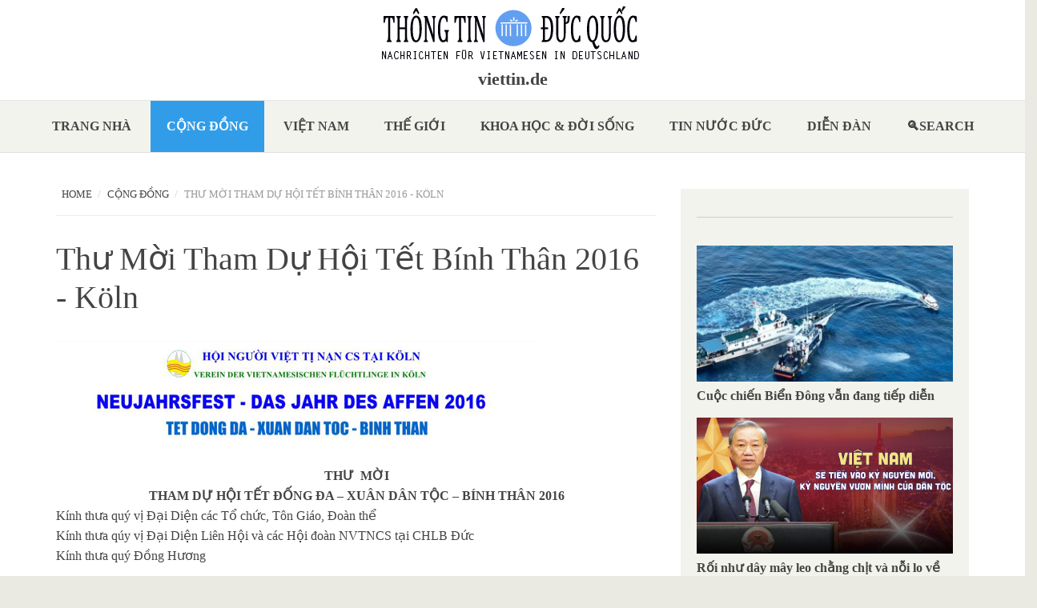

--- FILE ---
content_type: text/html; charset=utf-8
request_url: http://thongtinducquoc.de/content/th%C6%B0-m%E1%BB%9Di-tham-d%E1%BB%B1-h%E1%BB%99i-t%E1%BA%BFt-b%C3%ADnh-th%C3%A2n-2016-k%C3%B6ln
body_size: 11614
content:
<!DOCTYPE html>
<html lang="en" dir="ltr"
  xmlns:content="http://purl.org/rss/1.0/modules/content/"
  xmlns:dc="http://purl.org/dc/terms/"
  xmlns:foaf="http://xmlns.com/foaf/0.1/"
  xmlns:og="http://ogp.me/ns#"
  xmlns:rdfs="http://www.w3.org/2000/01/rdf-schema#"
  xmlns:sioc="http://rdfs.org/sioc/ns#"
  xmlns:sioct="http://rdfs.org/sioc/types#"
  xmlns:skos="http://www.w3.org/2004/02/skos/core#"
  xmlns:xsd="http://www.w3.org/2001/XMLSchema#">
<head profile="http://www.w3.org/1999/xhtml/vocab">
  <meta http-equiv="Content-Type" content="text/html; charset=utf-8" />
<meta name="Generator" content="Drupal 7 (http://drupal.org)" />
<link rel="canonical" href="/?q=content/th%C6%B0-m%E1%BB%9Di-tham-d%E1%BB%B1-h%E1%BB%99i-t%E1%BA%BFt-b%C3%ADnh-th%C3%A2n-2016-k%C3%B6ln" />
<link rel="shortlink" href="/?q=node/6119" />
<meta name="MobileOptimized" content="width" />
<meta name="HandheldFriendly" content="true" />
<meta name="viewport" content="width=device-width, initial-scale=1" />
<link rel="shortcut icon" href="http://thongtinducquoc.de/sites/default/files/logo_ttdq_de_klein.png" type="image/png" />
  <title>Thư Mời Tham Dự Hội Tết Bính Thân 2016 - Köln | viettin.de</title>
  <style type="text/css" media="all">
@import url("http://thongtinducquoc.de/modules/system/system.base.css?su3r08");
@import url("http://thongtinducquoc.de/modules/system/system.menus.css?su3r08");
@import url("http://thongtinducquoc.de/modules/system/system.messages.css?su3r08");
@import url("http://thongtinducquoc.de/modules/system/system.theme.css?su3r08");
</style>
<style type="text/css" media="all">
@import url("http://thongtinducquoc.de/sites/all/modules/views_slideshow/views_slideshow.css?su3r08");
</style>
<style type="text/css" media="all">
@import url("http://thongtinducquoc.de/modules/comment/comment.css?su3r08");
@import url("http://thongtinducquoc.de/modules/field/theme/field.css?su3r08");
@import url("http://thongtinducquoc.de/modules/node/node.css?su3r08");
@import url("http://thongtinducquoc.de/modules/search/search.css?su3r08");
@import url("http://thongtinducquoc.de/modules/user/user.css?su3r08");
@import url("http://thongtinducquoc.de/sites/all/modules/video_filter/video_filter.css?su3r08");
@import url("http://thongtinducquoc.de/sites/all/modules/views/css/views.css?su3r08");
@import url("http://thongtinducquoc.de/sites/all/modules/ckeditor/css/ckeditor.css?su3r08");
</style>
<style type="text/css" media="all">
@import url("http://thongtinducquoc.de/sites/all/modules/ctools/css/ctools.css?su3r08");
@import url("http://thongtinducquoc.de/sites/all/modules/taxonomy_access/taxonomy_access.css?su3r08");
@import url("http://thongtinducquoc.de/sites/all/modules/views_slideshow/contrib/views_slideshow_cycle/views_slideshow_cycle.css?su3r08");
@import url("http://thongtinducquoc.de/sites/all/modules/responsive_menus/styles/responsive_menus_simple/css/responsive_menus_simple.css?su3r08");
@import url("http://thongtinducquoc.de/sites/all/modules/addtoany/addtoany.css?su3r08");
</style>
<link type="text/css" rel="stylesheet" href="//maxcdn.bootstrapcdn.com/bootstrap/3.2.0/css/bootstrap.min.css" media="all" />
<style type="text/css" media="all">
@import url("http://thongtinducquoc.de/sites/all/themes/bootstrap_business/css/style.css?su3r08");
@import url("http://thongtinducquoc.de/sites/default/files/color/bootstrap_business-bf13c796/colors.css?su3r08");
@import url("http://thongtinducquoc.de/sites/all/themes/bootstrap_business/css/local.css?su3r08");
</style>

<!--[if (lt IE 9)]>
<link type="text/css" rel="stylesheet" href="http://thongtinducquoc.de/sites/all/themes/bootstrap_business/css/ie8.css?su3r08" media="all" />
<![endif]-->

    <!-- Media Queries support for IE6-8 -->  
  <!--[if lt IE 9]>
    <script src="http://thongtinducquoc.de/sites/all/themes/bootstrap_business/js/respond.min.js"></script>
  <![endif]-->
    
  <!-- HTML5 element support for IE6-8 -->
  <!--[if lt IE 9]>
    <script src="//html5shiv.googlecode.com/svn/trunk/html5.js"></script>
  <![endif]-->
  <script type="text/javascript" src="//code.jquery.com/jquery-1.10.2.min.js"></script>
<script type="text/javascript">
<!--//--><![CDATA[//><!--
window.jQuery || document.write("<script src='/sites/all/modules/jquery_update/replace/jquery/1.10/jquery.min.js'>\x3C/script>")
//--><!]]>
</script>
<script type="text/javascript" src="http://thongtinducquoc.de/misc/jquery-extend-3.4.0.js?v=1.10.2"></script>
<script type="text/javascript" src="http://thongtinducquoc.de/misc/jquery-html-prefilter-3.5.0-backport.js?v=1.10.2"></script>
<script type="text/javascript" src="http://thongtinducquoc.de/misc/jquery.once.js?v=1.2"></script>
<script type="text/javascript" src="http://thongtinducquoc.de/misc/drupal.js?su3r08"></script>
<script type="text/javascript" src="http://thongtinducquoc.de/sites/all/modules/views_slideshow/js/views_slideshow.js?v=1.0"></script>
<script type="text/javascript" src="http://thongtinducquoc.de/sites/all/libraries/jquery.cycle/jquery.cycle.all.js?su3r08"></script>
<script type="text/javascript" src="http://thongtinducquoc.de/sites/all/modules/views_slideshow/contrib/views_slideshow_cycle/js/views_slideshow_cycle.js?su3r08"></script>
<script type="text/javascript" src="http://thongtinducquoc.de/sites/all/modules/responsive_menus/styles/responsive_menus_simple/js/responsive_menus_simple.js?su3r08"></script>
<script type="text/javascript" src="http://thongtinducquoc.de/sites/all/modules/google_analytics/googleanalytics.js?su3r08"></script>
<script type="text/javascript">
<!--//--><![CDATA[//><!--
(function(i,s,o,g,r,a,m){i["GoogleAnalyticsObject"]=r;i[r]=i[r]||function(){(i[r].q=i[r].q||[]).push(arguments)},i[r].l=1*new Date();a=s.createElement(o),m=s.getElementsByTagName(o)[0];a.async=1;a.src=g;m.parentNode.insertBefore(a,m)})(window,document,"script","https://www.google-analytics.com/analytics.js","ga");ga("create", "UA-56306157-1", {"cookieDomain":"auto","allowLinker":true});ga("require", "linker");ga("linker:autoLink", ["www.viettin.de","www.ttdq.de","www.thongtinducquoc.de"]);ga("set", "anonymizeIp", true);ga("send", "pageview");
//--><!]]>
</script>
<script type="text/javascript">
<!--//--><![CDATA[//><!--
window.a2a_config=window.a2a_config||{};window.da2a={done:false,html_done:false,script_ready:false,script_load:function(){var a=document.createElement('script'),s=document.getElementsByTagName('script')[0];a.type='text/javascript';a.async=true;a.src='https://static.addtoany.com/menu/page.js';s.parentNode.insertBefore(a,s);da2a.script_load=function(){};},script_onready:function(){da2a.script_ready=true;if(da2a.html_done)da2a.init();},init:function(){for(var i=0,el,target,targets=da2a.targets,length=targets.length;i<length;i++){el=document.getElementById('da2a_'+(i+1));target=targets[i];a2a_config.linkname=target.title;a2a_config.linkurl=target.url;if(el){a2a.init('page',{target:el});el.id='';}da2a.done=true;}da2a.targets=[];}};(function ($){Drupal.behaviors.addToAny = {attach: function (context, settings) {if (context !== document && window.da2a) {if(da2a.script_ready)a2a.init_all();da2a.script_load();}}}})(jQuery);a2a_config.callbacks=a2a_config.callbacks||[];a2a_config.callbacks.push({ready:da2a.script_onready});a2a_config.overlays=a2a_config.overlays||[];a2a_config.templates=a2a_config.templates||{};
//--><!]]>
</script>
<script type="text/javascript" src="//maxcdn.bootstrapcdn.com/bootstrap/3.2.0/js/bootstrap.min.js"></script>
<script type="text/javascript">
<!--//--><![CDATA[//><!--
jQuery(document).ready(function($) { 
		$(window).scroll(function() {
			if($(this).scrollTop() != 0) {
				$("#toTop").fadeIn();	
			} else {
				$("#toTop").fadeOut();
			}
		});
		
		$("#toTop").click(function() {
			$("body,html").animate({scrollTop:0},800);
		});	
		
		});
//--><!]]>
</script>
<script type="text/javascript">
<!--//--><![CDATA[//><!--
jQuery.extend(Drupal.settings, {"basePath":"\/","pathPrefix":"","ajaxPageState":{"theme":"bootstrap_business","theme_token":"ZtpC6UrFvQZ55S3N7CWstoM4yVOS3EEpDd-VH0p_T_o","js":{"0":1,"\/\/code.jquery.com\/jquery-1.10.2.min.js":1,"1":1,"misc\/jquery-extend-3.4.0.js":1,"misc\/jquery-html-prefilter-3.5.0-backport.js":1,"misc\/jquery.once.js":1,"misc\/drupal.js":1,"sites\/all\/modules\/views_slideshow\/js\/views_slideshow.js":1,"sites\/all\/libraries\/jquery.cycle\/jquery.cycle.all.js":1,"sites\/all\/modules\/views_slideshow\/contrib\/views_slideshow_cycle\/js\/views_slideshow_cycle.js":1,"sites\/all\/modules\/responsive_menus\/styles\/responsive_menus_simple\/js\/responsive_menus_simple.js":1,"sites\/all\/modules\/google_analytics\/googleanalytics.js":1,"2":1,"3":1,"\/\/maxcdn.bootstrapcdn.com\/bootstrap\/3.2.0\/js\/bootstrap.min.js":1,"4":1},"css":{"modules\/system\/system.base.css":1,"modules\/system\/system.menus.css":1,"modules\/system\/system.messages.css":1,"modules\/system\/system.theme.css":1,"sites\/all\/modules\/views_slideshow\/views_slideshow.css":1,"modules\/comment\/comment.css":1,"modules\/field\/theme\/field.css":1,"modules\/node\/node.css":1,"modules\/search\/search.css":1,"modules\/user\/user.css":1,"sites\/all\/modules\/video_filter\/video_filter.css":1,"sites\/all\/modules\/views\/css\/views.css":1,"sites\/all\/modules\/ckeditor\/css\/ckeditor.css":1,"sites\/all\/modules\/ctools\/css\/ctools.css":1,"sites\/all\/modules\/taxonomy_access\/taxonomy_access.css":1,"sites\/all\/modules\/views_slideshow\/contrib\/views_slideshow_cycle\/views_slideshow_cycle.css":1,"sites\/all\/modules\/responsive_menus\/styles\/responsive_menus_simple\/css\/responsive_menus_simple.css":1,"sites\/all\/modules\/addtoany\/addtoany.css":1,"\/\/maxcdn.bootstrapcdn.com\/bootstrap\/3.2.0\/css\/bootstrap.min.css":1,"sites\/all\/themes\/bootstrap_business\/css\/style.css":1,"sites\/all\/themes\/bootstrap_business\/color\/colors.css":1,"sites\/all\/themes\/bootstrap_business\/css\/local.css":1,"sites\/all\/themes\/bootstrap_business\/css\/ie8.css":1}},"video_filter":{"url":{"ckeditor":"\/?q=video_filter\/dashboard\/ckeditor"},"instructions_url":"\/?q=video_filter\/instructions","modulepath":"sites\/all\/modules\/video_filter"},"viewsSlideshow":{"banner_nodes-block_1_1":{"methods":{"goToSlide":["viewsSlideshowPager","viewsSlideshowSlideCounter","viewsSlideshowCycle"],"nextSlide":["viewsSlideshowPager","viewsSlideshowSlideCounter","viewsSlideshowCycle"],"pause":["viewsSlideshowControls","viewsSlideshowCycle"],"play":["viewsSlideshowControls","viewsSlideshowCycle"],"previousSlide":["viewsSlideshowPager","viewsSlideshowSlideCounter","viewsSlideshowCycle"],"transitionBegin":["viewsSlideshowPager","viewsSlideshowSlideCounter"],"transitionEnd":[]},"paused":0}},"viewsSlideshowCycle":{"#views_slideshow_cycle_main_banner_nodes-block_1_1":{"num_divs":6,"id_prefix":"#views_slideshow_cycle_main_","div_prefix":"#views_slideshow_cycle_div_","vss_id":"banner_nodes-block_1_1","effect":"scrollUp","transition_advanced":1,"timeout":15000,"speed":700,"delay":0,"sync":1,"random":0,"pause":1,"pause_on_click":0,"play_on_hover":0,"action_advanced":1,"start_paused":0,"remember_slide":0,"remember_slide_days":1,"pause_in_middle":0,"pause_when_hidden":0,"pause_when_hidden_type":"full","amount_allowed_visible":"","nowrap":0,"pause_after_slideshow":0,"fixed_height":1,"items_per_slide":3,"wait_for_image_load":1,"wait_for_image_load_timeout":3000,"cleartype":0,"cleartypenobg":0,"advanced_options":"{}"}},"responsive_menus":[{"toggler_text":"\u2630 Menu","selectors":[".main-menu"],"media_size":"768","media_unit":"px","absolute":"1","remove_attributes":"1","responsive_menus_style":"responsive_menus_simple"}],"googleanalytics":{"trackOutbound":1,"trackMailto":1,"trackDownload":1,"trackDownloadExtensions":"7z|aac|arc|arj|asf|asx|avi|bin|csv|doc(x|m)?|dot(x|m)?|exe|flv|gif|gz|gzip|hqx|jar|jpe?g|js|mp(2|3|4|e?g)|mov(ie)?|msi|msp|pdf|phps|png|ppt(x|m)?|pot(x|m)?|pps(x|m)?|ppam|sld(x|m)?|thmx|qtm?|ra(m|r)?|sea|sit|tar|tgz|torrent|txt|wav|wma|wmv|wpd|xls(x|m|b)?|xlt(x|m)|xlam|xml|z|zip","trackDomainMode":2,"trackCrossDomains":["www.viettin.de","www.ttdq.de","www.thongtinducquoc.de"]}});
//--><!]]>
</script>
</head>
<body class="html not-front not-logged-in one-sidebar sidebar-second page-node page-node- page-node-6119 node-type-article-default" >
  <div id="skip-link">
    <a href="#main-content" class="element-invisible element-focusable">Skip to main content</a>
  </div>
    <div id="toTop"><span class="glyphicon glyphicon-chevron-up"></span></div>





<!-- header -->
<header id="header" role="banner" class="clearfix">
    <div class="header-container">

        <!-- #header-inside -->
        <div id="header-inside" class="clearfix">
            <div class="row">
                <div class="col-md-12">

                                <div id="logo">
                <a href="/" title="Home" rel="home"> <img src="http://thongtinducquoc.de/sites/default/files/logo_ttdq_de_18.png" alt="Home" /> </a>
                </div>
                
                                <div id="site-name">
                <a href="/" title="Home">viettin.de</a>
                </div>
                                
                                
                

                </div>
            </div>
        </div>
        <!-- EOF: #header-inside -->

    </div>
</header>
<!-- EOF: #header --> 

<!-- #main-navigation --> 
<div id="main-navigation" class="clearfix">
    <div class="navigation-container">

        <!-- #main-navigation-inside -->
        <div id="main-navigation-inside" class="clearfix">
            <div class="row">
                <div class="col-md-12">
                    <nav role="navigation">
                        
                        <h2 class="element-invisible">Main menu</h2><ul class="main-menu menu"><li class="menu-219 first"><a href="/?q=trangnha" title="">Trang nhà</a></li>
<li class="menu-361 active-trail"><a href="/?q=congdong" title="" class="active-trail">Cộng đồng</a></li>
<li class="menu-364"><a href="/?q=vietnam" title="">Việt nam</a></li>
<li class="menu-363"><a href="/?q=thegioi" title="">Thế giới</a></li>
<li class="menu-362"><a href="/?q=khoahoc" title="">Khoa học &amp; Đời sống</a></li>
<li class="menu-369"><a href="/?q=ducquoc" title="">Tin nước Đức</a></li>
<li class="menu-1210"><a href="/?q=diendan" title="">Diễn Đàn</a></li>
<li class="menu-1299 last"><a href="/?q=search/node" title="">Search</a></li>
</ul>
                                            </nav>
                </div>
            </div>
        </div>
        <!-- EOF: #main-navigation-inside -->

    </div>
</div>
<!-- EOF: #main-navigation -->












<!-- #page -->
<div id="page" class="clearfix">
    
        
    

    <!-- #main-content -->
    <div id="main-content">
        <div class="container">
        
            <!-- #messages-console -->
                        <!-- EOF: #messages-console -->
            
            <div class="row">

                

                <section class="col-md-8">

                    <!-- #main -->
                    <div id="main" class="clearfix">
                    
                         
                        <!-- #breadcrumb -->
                        <div id="breadcrumb" class="clearfix">
                            <!-- #breadcrumb-inside -->
                            <div id="breadcrumb-inside" class="clearfix">
                            <ol class="breadcrumb"><li><a href="/">Home</a></li><li><a href="/?q=congdong" title="">Cộng đồng</a></li><li>Thư Mời Tham Dự Hội Tết Bính Thân 2016 - Köln</li></ol>                            </div>
                            <!-- EOF: #breadcrumb-inside -->
                        </div>
                        <!-- EOF: #breadcrumb -->
                        
                        
                        <!-- EOF:#content-wrapper -->
                        <div id="content-wrapper">

                                                                                    <h1 class="page-title">Thư Mời Tham Dự Hội Tết Bính Thân 2016 - Köln</h1>
                                                        
                                                  
                            <!-- #tabs -->
                                                            <div class="tabs">
                                                                </div>
                                                        <!-- EOF: #tabs -->

                            <!-- #action links -->
                                                        <!-- EOF: #action links -->

                              <div class="region region-content">
    <div id="block-system-main" class="block block-system clearfix">

    
  <div class="content">
    <div class="full">
<article id="node-6119" class="node node-article-default clearfix" about="/?q=content/th%C6%B0-m%E1%BB%9Di-tham-d%E1%BB%B1-h%E1%BB%99i-t%E1%BA%BFt-b%C3%ADnh-th%C3%A2n-2016-k%C3%B6ln" typeof="sioc:Item foaf:Document">

    <header>
            <span property="dc:title" content="Thư Mời Tham Dự Hội Tết Bính Thân 2016 - Köln" class="rdf-meta element-hidden"></span><span property="sioc:num_replies" content="0" datatype="xsd:integer" class="rdf-meta element-hidden"></span>    <!-- 
          <div class="submitted">
                <span class="glyphicon glyphicon-calendar"></span> <span property="dc:date dc:created" content="2015-12-02T09:08:33+01:00" datatype="xsd:dateTime" rel="sioc:has_creator">Submitted by <span class="username" xml:lang="" about="/?q=user/84" typeof="sioc:UserAccount" property="foaf:name" datatype="">webeditor</span> on Wed, 12/02/2015 - 09:08</span>      </div>
        -->
  </header>
  
  <div class="content">
    <div class="field field-name-body field-type-text-with-summary field-label-hidden"><div class="field-items"><div class="field-item even" property="content:encoded"><p><img alt="" src="/sites/default/files/images/Tet%20k%C3%B6ln-1.jpg" style="width: 600px; height: 131px;" /></p>
<div class="rtecenter">
	<strong>THƯ  MỜI<br />
	THAM DỰ HỘI TẾT ĐỐNG ĐA – XUÂN DÂN TỘC – BÍNH THÂN 2016</strong></div>
<!--break--><p>
Kính thưa quý vị Đại Diện các Tổ chức, Tôn Giáo, Đoàn thể<br />
Kính thưa qúy vị Đại Diện Liên Hội và các Hội đoàn NVTNCS tại CHLB Đức<br />
Kính thưa quý Đồng Hương</p>
<p>
Một lần nữa Tết Nguyên Đán lại đến với chúng ta nơi viễn xứ.<br />
Trong dịp này HNVTNCS tại Köln kính mời tòan thể qúy vị đến tham dự Hội Tết Đống Đa Xuân Dân Tộc Bính Thân sẽ được tổ chức vào :</p>
<p>Ngày Thứ Bảy, 30 Tháng 1 Năm 2016, lúc 17 giờ 30<br />
tại Hội Trường Heinrich-Heine- Gymnasium<br />
Hardtgenbuscher Kirchweg 100<br />
51107 Köln-Ostheim</p>
<p>
- Hội Tết tại Köln là một Sinh Hoạt Cộng Đồng mục đích gíup giới trẻ thuộc thế hệ thứ 2,thứ 3 hiểu biết thêm về lịch sử, phong tục,tập quán,văn hóa và cội nguồn dân tộc.</p>
<p>- Hội Tết cũng là cơ hội để thế hệ thứ 1 gặp gỡ trao đổi kinh nghiệm, tâm tình, ôn lại những kỷ niệm tha hương vui buồn trên những chặng đường lịch sử đã trải qua..</p>
<p>- HNVTNCS tại Köln sẽ cống hiến qúy vị một đêm văn nghệ đặc sắc với sự góp mặt cuả Ban nhạc trẻ Köln-Bonn thế hệ thứ 2 và các Văn Nghệ Sĩ tên tuổi,quen thuộc đến từ khắp các miền nước  Đức, Pháp, Áo, Hòa Lan và Bỉ quốc..</p>
<p>- Và đặc biệt để chuẩn bị đón xuân trong gia đình, BTC kính mời qúy vị ghé thăm những gian hàng ẩm thực dồi dào và cùng nhau thưởng thức những món ăn đầy hương vị ngọt ngào quê hương ngày Tết.</p>
<p>Sự hiện diện đông đủ của quý vị là một vinh dự, một khích lệ lớn thể hiện tinh thần đồng hương và cũng là một món quà giá trị đầu xuân qúy vị đã dành cho Hội NVTNCS tại Köln.</p>
<p>Trân trọng kính mời</p>
<p>Köln, ngày 25 tháng 11năm 2015</p>
<p>TM/BCH Hội NVTNCS tại Köln<br />
Nguyễn Hữu Dõng</p>
<p>
TB: Mọi chi tiết &amp; đóng góp Văn Nghệ, Ẩm Thực xin liên lạc địa chỉ:  <a href="mailto:hnvtnkoeln@gmail.com">hnvtnkoeln@gmail.com</a><br />
      chân thành cám ơn qúy vị!<br /><img alt="" src="/sites/default/files/images/Tet%20k%C3%B6ln-2.jpg" style="width: 600px; height: 276px;" /><br /><img alt="" src="/sites/default/files/images/Tet%20k%C3%B6ln-3.jpg" style="width: 600px; height: 483px;" /></p>
</div></div></div>  </div>
    <div class="submitted">
   	 <span class="date">02.12.2015 </span>
   	 <span class="name"></span>
   </div>
    
        <footer>
        <ul class="links inline"><li class="addtoany first last"><span><span class="a2a_kit a2a_kit_size_32 a2a_target addtoany_list" id="da2a_1">
      
      <a class="a2a_dd addtoany_share_save" href="https://www.addtoany.com/share#url=http%3A%2F%2Fthongtinducquoc.de%2F%3Fq%3Dcontent%2Fth%25C6%25B0-m%25E1%25BB%259Di-tham-d%25E1%25BB%25B1-h%25E1%25BB%2599i-t%25E1%25BA%25BFt-b%25C3%25ADnh-th%25C3%25A2n-2016-k%25C3%25B6ln&amp;title=Th%C6%B0%20M%E1%BB%9Di%20Tham%20D%E1%BB%B1%20H%E1%BB%99i%20T%E1%BA%BFt%20B%C3%ADnh%20Th%C3%A2n%202016%20-%20K%C3%B6ln"><img src="/sites/all/modules/addtoany/images/share_save_256_24.png" width="256" height="24" alt="Share"/></a>
      
    </span>
    <script type="text/javascript">
<!--//--><![CDATA[//><!--
if(window.da2a)da2a.script_load();
//--><!]]>
</script></span></li>
</ul>    </footer>
     

  
</article>
</div>  </div>
</div>
  </div>
                            
                        </div>
                        <!-- EOF:#content-wrapper -->

                    </div>
                    <!-- EOF:#main -->

                </section>

                                <aside class="col-md-4">
                    <!--#sidebar-second-->
                    <section id="sidebar-second" class="sidebar clearfix">
                      <div class="region region-sidebar-second">
    <div id="block-views-banner-block-6" class="block block-views clearfix">

    <h2><a href="/?q=tinmoi" class="block-title-link"></a></h2>
  
  <div class="content">
    <div class="view view-banner view-id-banner view-display-id-block_6 view-list-style-0 view-dom-id-9a64743d40d03ba666d56fe351281751">
        
  
  
      <div class="view-content">
        <div>
      
  <div class="views-field views-field-field-image">        <div class="field-content"><a href="/?q=content/cu%E1%BB%99c-chi%E1%BA%BFn-bi%E1%BB%83n-%C4%91%C3%B4ng-v%E1%BA%ABn-%C4%91ang-ti%E1%BA%BFp-di%E1%BB%85n"><img typeof="foaf:Image" src="http://thongtinducquoc.de/sites/default/files/super_users/img/tau-hai-canh-TQ-xit-voi-rong-va-huc-tau-ca-Phi.JPG" width="1364" height="768" alt="" /></a></div>  </div>  
  <div class="views-field views-field-title">        <span class="field-content"><a href="/?q=content/cu%E1%BB%99c-chi%E1%BA%BFn-bi%E1%BB%83n-%C4%91%C3%B4ng-v%E1%BA%ABn-%C4%91ang-ti%E1%BA%BFp-di%E1%BB%85n">Cuộc chiến Biển Đông vẫn đang tiếp diễn</a></span>  </div>  </div>
  <div>
      
  <div class="views-field views-field-field-image">        <div class="field-content"><a href="/?q=content/r%E1%BB%91i-nh%C6%B0-d%C3%A2y-m%C3%A2y-leo-ch%E1%BA%B1ng-ch%E1%BB%8Bt-v%C3%A0-n%E1%BB%97i-lo-v%E1%BB%81-%C3%B4ng-t%C3%B4-l%C3%A2m"><img typeof="foaf:Image" src="http://thongtinducquoc.de/sites/default/files/super_users/img/ky%20nguyen%20vuon%20minh-2.JPG" width="973" height="768" alt="" /></a></div>  </div>  
  <div class="views-field views-field-title">        <span class="field-content"><a href="/?q=content/r%E1%BB%91i-nh%C6%B0-d%C3%A2y-m%C3%A2y-leo-ch%E1%BA%B1ng-ch%E1%BB%8Bt-v%C3%A0-n%E1%BB%97i-lo-v%E1%BB%81-%C3%B4ng-t%C3%B4-l%C3%A2m">Rối như dây mây leo chằng chịt và nỗi lo về ông Tô Lâm</a></span>  </div>  </div>
  <div>
      
  <div class="views-field views-field-field-image">        <div class="field-content"><a href="/?q=content/v%C3%AC-sao-c%C4%83ng-th%E1%BA%B3ng-b%E1%BA%AFc-%E2%80%93-nam-v%E1%BA%ABn-%C3%A2m-%E1%BB%89-trong-x%C3%A3-h%E1%BB%99i-vi%E1%BB%87t-nam"><img typeof="foaf:Image" src="http://thongtinducquoc.de/sites/default/files/super_users/img/dang%20vien%20csvn-4.JPG" width="768" height="768" alt="" /></a></div>  </div>  
  <div class="views-field views-field-title">        <span class="field-content"><a href="/?q=content/v%C3%AC-sao-c%C4%83ng-th%E1%BA%B3ng-b%E1%BA%AFc-%E2%80%93-nam-v%E1%BA%ABn-%C3%A2m-%E1%BB%89-trong-x%C3%A3-h%E1%BB%99i-vi%E1%BB%87t-nam">Vì sao căng thẳng Bắc – Nam vẫn âm ỉ trong xã hội Việt Nam?</a></span>  </div>  </div>
  <div>
      
  <div class="views-field views-field-field-image">        <div class="field-content"><a href="/?q=content/t%E1%BA%A1i-sao-%C4%91%E1%BA%A3ng-l%E1%BA%A1i-s%E1%BB%A3-h%C3%A3i-nh%C3%A2n-d%C3%A2n-c%E1%BB%A7a-m%C3%ACnh-t%E1%BB%9Bi-m%E1%BB%A9c-nh%C6%B0-v%E1%BA%ADy"><img typeof="foaf:Image" src="http://thongtinducquoc.de/sites/default/files/super_users/img/csvn%20so%20nhan%20dan.JPG" width="768" height="768" alt="" /></a></div>  </div>  
  <div class="views-field views-field-title">        <span class="field-content"><a href="/?q=content/t%E1%BA%A1i-sao-%C4%91%E1%BA%A3ng-l%E1%BA%A1i-s%E1%BB%A3-h%C3%A3i-nh%C3%A2n-d%C3%A2n-c%E1%BB%A7a-m%C3%ACnh-t%E1%BB%9Bi-m%E1%BB%A9c-nh%C6%B0-v%E1%BA%ADy">Tại sao Đảng lại sợ hãi nhân dân của mình tới mức như vậy?</a></span>  </div>  </div>
  <div>
      
  <div class="views-field views-field-field-image">        <div class="field-content"><a href="/?q=content/t%E1%BB%AB-t%E1%BB%91-h%E1%BB%AFu-%C4%91%E1%BA%BFn-anh-t%C3%BA-%C4%91%E1%BA%A3ng-csvn-v%C3%A0-nh%E1%BB%AFng-%E2%80%9Cs%E1%BA%A3n-ph%E1%BA%A9m%E2%80%9D-xu-n%E1%BB%8Bnh-th%C6%B0%E1%BB%A3ng-th%E1%BB%ABa"><img typeof="foaf:Image" src="http://thongtinducquoc.de/sites/default/files/super_users/img/anh%20tu_to%20huu.JPG" width="768" height="768" alt="" /></a></div>  </div>  
  <div class="views-field views-field-title">        <span class="field-content"><a href="/?q=content/t%E1%BB%AB-t%E1%BB%91-h%E1%BB%AFu-%C4%91%E1%BA%BFn-anh-t%C3%BA-%C4%91%E1%BA%A3ng-csvn-v%C3%A0-nh%E1%BB%AFng-%E2%80%9Cs%E1%BA%A3n-ph%E1%BA%A9m%E2%80%9D-xu-n%E1%BB%8Bnh-th%C6%B0%E1%BB%A3ng-th%E1%BB%ABa">Từ Tố Hữu đến Anh Tú: Đảng CSVN và những “sản phẩm” xu nịnh thượng thừa</a></span>  </div>  </div>
  <div>
      
  <div class="views-field views-field-field-image">        <div class="field-content"><a href="/?q=content/n%E1%BB%A5-c%C6%B0%E1%BB%9Di-m%E1%BB%89a-mai"><img typeof="foaf:Image" src="http://thongtinducquoc.de/sites/default/files/super_users/img/dai%20hoi%2014_cuoi%20deu.JPG" width="768" height="768" alt="" /></a></div>  </div>  
  <div class="views-field views-field-title">        <span class="field-content"><a href="/?q=content/n%E1%BB%A5-c%C6%B0%E1%BB%9Di-m%E1%BB%89a-mai">Nụ cười mỉa mai</a></span>  </div>  </div>
    </div>
  
  
  
  
  
  
</div>  </div>
</div>
  </div>
                    </section>
                    <!--EOF:#sidebar-second-->
                </aside>
                        
            </div>

        </div>
    </div>
    <!-- EOF:#main-content -->

    
</div>
<!-- EOF:#page -->


<!-- #banner -->
<div id="banner6" class="clearfix">
    <div class="container">
        
        <!-- #banner-inside -->
        <div id="banner6-inside" class="clearfix">
            <div class="row">
                <div class="col-md-12">
                  <div class="region region-banner6">
    <div id="block-views-banner-nodes-block-1" class="block block-views clearfix">

    
  <div class="content">
    <div class="view view-banner-nodes view-id-banner_nodes view-display-id-block_1 view-dom-id-baf9e22a208d0a9dce20e0e127e00504">
        
  
  
      <div class="view-content">
      
  <div class="skin-default">
    
    <div id="views_slideshow_cycle_main_banner_nodes-block_1_1" class="views_slideshow_cycle_main views_slideshow_main"><div id="views_slideshow_cycle_teaser_section_banner_nodes-block_1_1" class="views-slideshow-cycle-main-frame views_slideshow_cycle_teaser_section">
  <div id="views_slideshow_cycle_div_banner_nodes-block_1_1_0" class="views-slideshow-cycle-main-frame-row views_slideshow_cycle_slide views_slideshow_slide views-row-1 views-row-first views-row-odd" >
  <div class="views-slideshow-cycle-main-frame-row-item views-row views-row-0 views-row-odd views-row-first">
    
  <div class="views-field views-field-title">        <span class="field-content"><a href="/">Diễn Đàn</a></span>  </div>  
  <div class="views-field views-field-field-view">        <div class="field-content"><div class="view view-banner view-id-banner view-display-id-block_8 view-list-style-0 view-dom-id-52e7f095abdf731645eb58d12f248351">
        
  
  
      <div class="view-content">
        <div>
      
  <div class="views-field views-field-field-image">        <div class="field-content"><a href="/?q=content/r%E1%BB%91i-nh%C6%B0-d%C3%A2y-m%C3%A2y-leo-ch%E1%BA%B1ng-ch%E1%BB%8Bt-v%C3%A0-n%E1%BB%97i-lo-v%E1%BB%81-%C3%B4ng-t%C3%B4-l%C3%A2m"><img typeof="foaf:Image" src="http://thongtinducquoc.de/sites/default/files/super_users/img/ky%20nguyen%20vuon%20minh-2.JPG" width="973" height="768" alt="" /></a></div>  </div>  
  <div class="views-field views-field-title">        <span class="field-content"><a href="/?q=content/r%E1%BB%91i-nh%C6%B0-d%C3%A2y-m%C3%A2y-leo-ch%E1%BA%B1ng-ch%E1%BB%8Bt-v%C3%A0-n%E1%BB%97i-lo-v%E1%BB%81-%C3%B4ng-t%C3%B4-l%C3%A2m">Rối như dây mây leo chằng chịt và nỗi lo về ông Tô Lâm</a></span>  </div>  </div>
  <div>
      
  <div class="views-field views-field-field-image">        <div class="field-content"><a href="/?q=content/t%E1%BB%AB-t%E1%BB%91-h%E1%BB%AFu-%C4%91%E1%BA%BFn-anh-t%C3%BA-%C4%91%E1%BA%A3ng-csvn-v%C3%A0-nh%E1%BB%AFng-%E2%80%9Cs%E1%BA%A3n-ph%E1%BA%A9m%E2%80%9D-xu-n%E1%BB%8Bnh-th%C6%B0%E1%BB%A3ng-th%E1%BB%ABa"><img typeof="foaf:Image" src="http://thongtinducquoc.de/sites/default/files/super_users/img/anh%20tu_to%20huu.JPG" width="768" height="768" alt="" /></a></div>  </div>  
  <div class="views-field views-field-title">        <span class="field-content"><a href="/?q=content/t%E1%BB%AB-t%E1%BB%91-h%E1%BB%AFu-%C4%91%E1%BA%BFn-anh-t%C3%BA-%C4%91%E1%BA%A3ng-csvn-v%C3%A0-nh%E1%BB%AFng-%E2%80%9Cs%E1%BA%A3n-ph%E1%BA%A9m%E2%80%9D-xu-n%E1%BB%8Bnh-th%C6%B0%E1%BB%A3ng-th%E1%BB%ABa">Từ Tố Hữu đến Anh Tú: Đảng CSVN và những “sản phẩm” xu nịnh thượng thừa</a></span>  </div>  </div>
  <div>
      
  <div class="views-field views-field-field-image">        <div class="field-content"><a href="/?q=content/t%C6%B0%E1%BB%9Fng-ni%E1%BB%87m-52-n%C4%83m-h%E1%BA%A3i-chi%E1%BA%BFn-ho%C3%A0ng-sa"><img typeof="foaf:Image" src="http://thongtinducquoc.de/sites/default/files/super_users/img/tuong%20niem%20Hoang%20Sa-19-01-2024.jpg" width="1600" height="1071" alt="" /></a></div>  </div>  
  <div class="views-field views-field-title">        <span class="field-content"><a href="/?q=content/t%C6%B0%E1%BB%9Fng-ni%E1%BB%87m-52-n%C4%83m-h%E1%BA%A3i-chi%E1%BA%BFn-ho%C3%A0ng-sa">Tưởng niệm 52 năm hải chiến Hoàng Sa</a></span>  </div>  </div>
  <div>
      
  <div class="views-field views-field-field-image">        <div class="field-content"><a href="/?q=content/hi%E1%BA%BFn-k%E1%BA%BF-cho-anh-t%C3%B4-l%C3%A2m%E2%80%A6"><img typeof="foaf:Image" src="http://thongtinducquoc.de/sites/default/files/super_users/img/to%20lam_4.JPG" width="768" height="768" alt="" /></a></div>  </div>  
  <div class="views-field views-field-title">        <span class="field-content"><a href="/?q=content/hi%E1%BA%BFn-k%E1%BA%BF-cho-anh-t%C3%B4-l%C3%A2m%E2%80%A6">Hiến kế cho anh Tô Lâm…</a></span>  </div>  </div>
    </div>
  
  
  
  
  
  
</div></div>  </div></div>
<div class="views-slideshow-cycle-main-frame-row-item views-row views-row-1 views-row-even views-row-first">
    
  <div class="views-field views-field-title">        <span class="field-content"><a href="/khoahoc">Khoa học</a></span>  </div>  
  <div class="views-field views-field-field-view">        <div class="field-content"><div class="view view-banner view-id-banner view-display-id-block_4 view-list-style-0 view-dom-id-93163c6364c1a2a18e11fd74a90ddee4">
        
  
  
      <div class="view-content">
        <div>
      
  <div class="views-field views-field-field-image">        <div class="field-content"><a href="/?q=content/b%C3%A0n-ch%E1%BA%A3i-%C4%91%C3%A1nh-r%C4%83ng-c%E1%BB%A7a-b%E1%BA%A1n-%C4%91ang-%C4%91%E1%BA%A7y-vi-khu%E1%BA%A9n-%E2%80%94-%C4%91%C3%A3-t%E1%BB%9Bi-l%C3%BAc-%C4%91%E1%BB%95i-c%C3%A1i-m%E1%BB%9Bi-ch%C6%B0a"><img typeof="foaf:Image" src="http://thongtinducquoc.de/sites/default/files/super_users/img/ban%20chai%20danh%20rang-3.JPG" width="880" height="502" alt="" /></a></div>  </div>  
  <div class="views-field views-field-title">        <span class="field-content"><a href="/?q=content/b%C3%A0n-ch%E1%BA%A3i-%C4%91%C3%A1nh-r%C4%83ng-c%E1%BB%A7a-b%E1%BA%A1n-%C4%91ang-%C4%91%E1%BA%A7y-vi-khu%E1%BA%A9n-%E2%80%94-%C4%91%C3%A3-t%E1%BB%9Bi-l%C3%BAc-%C4%91%E1%BB%95i-c%C3%A1i-m%E1%BB%9Bi-ch%C6%B0a">Bàn chải đánh răng của bạn đang đầy vi khuẩn — đã tới lúc đổi cái mới chưa?</a></span>  </div>  </div>
  <div>
      
  <div class="views-field views-field-field-image">        <div class="field-content"><a href="/?q=content/s%E1%BB%A9-m%E1%BB%87nh-gi%C3%A1o-d%E1%BB%A5c-trong-th%E1%BB%9Di-%C4%91%E1%BA%A1i-tr%C3%AD-tu%E1%BB%87-nh%C3%A2n-t%E1%BA%A1o"><img typeof="foaf:Image" src="http://thongtinducquoc.de/sites/default/files/super_users/img/AI-2.jpg" width="576" height="384" alt="" /></a></div>  </div>  
  <div class="views-field views-field-title">        <span class="field-content"><a href="/?q=content/s%E1%BB%A9-m%E1%BB%87nh-gi%C3%A1o-d%E1%BB%A5c-trong-th%E1%BB%9Di-%C4%91%E1%BA%A1i-tr%C3%AD-tu%E1%BB%87-nh%C3%A2n-t%E1%BA%A1o">Sứ mệnh giáo dục trong thời đại trí tuệ nhân tạo</a></span>  </div>  </div>
  <div>
      
  <div class="views-field views-field-field-image">        <div class="field-content"><a href="/?q=content/vai-tr%C3%B2-c%E1%BB%A7a-ai-trong-th%E1%BA%BF-gi%E1%BB%9Bi-tin-h%E1%BB%8Dc-hi%E1%BB%87n-t%E1%BA%A1i"><img typeof="foaf:Image" src="http://thongtinducquoc.de/sites/default/files/super_users/img/AI.jpg" width="888" height="557" alt="" /></a></div>  </div>  
  <div class="views-field views-field-title">        <span class="field-content"><a href="/?q=content/vai-tr%C3%B2-c%E1%BB%A7a-ai-trong-th%E1%BA%BF-gi%E1%BB%9Bi-tin-h%E1%BB%8Dc-hi%E1%BB%87n-t%E1%BA%A1i">Vai trò của AI trong Thế giới Tin học hiện tại</a></span>  </div>  </div>
  <div>
      
  <div class="views-field views-field-field-image">        <div class="field-content"><a href="/?q=content/th%E1%BB%A9c-u%E1%BB%91ng-gi%C3%BAp-ph%E1%BB%A5-n%E1%BB%AF-sau-n%C3%A0y-c%C3%B3-tu%E1%BB%95i-nh%C6%B0ng-v%E1%BA%ABn-t%C6%B0%C6%A1i-xinh"><img typeof="foaf:Image" src="http://thongtinducquoc.de/sites/default/files/super_users/img/uong-cafe-650.jpg" width="650" height="340" alt="" /></a></div>  </div>  
  <div class="views-field views-field-title">        <span class="field-content"><a href="/?q=content/th%E1%BB%A9c-u%E1%BB%91ng-gi%C3%BAp-ph%E1%BB%A5-n%E1%BB%AF-sau-n%C3%A0y-c%C3%B3-tu%E1%BB%95i-nh%C6%B0ng-v%E1%BA%ABn-t%C6%B0%C6%A1i-xinh">Thức uống giúp phụ nữ sau này có tuổi nhưng vẫn tươi xinh</a></span>  </div>  </div>
    </div>
  
  
  
  
  
  
</div></div>  </div></div>
<div class="views-slideshow-cycle-main-frame-row-item views-row views-row-2 views-row-odd views-row-first">
    
  <div class="views-field views-field-title">        <span class="field-content"><a href="/nachrichten">Nachrichten</a></span>  </div>  
  <div class="views-field views-field-field-view">        <div class="field-content"><div class="view view-banner view-id-banner view-display-id-block_5 view-list-style-0 view-dom-id-a00e3e8987abe0675f5174dd5b1abdc3">
        
  
  
      <div class="view-content">
        <div>
      
  <div class="views-field views-field-field-image">        <div class="field-content"><a href="/?q=content/b%E1%BB%99-c%C3%B4ng-csvn-kh%E1%BB%9Fi-t%E1%BB%91-nh%C3%A0-b%C3%A1o-l%C3%AA-trung-khoa"><img typeof="foaf:Image" src="http://thongtinducquoc.de/sites/default/files/super_users/img/luong%20tam%20quang%20%26%20le%20trung%20khoa-3.JPG" width="1006" height="768" alt="" /></a></div>  </div>  
  <div class="views-field views-field-title">        <span class="field-content"><a href="/?q=content/b%E1%BB%99-c%C3%B4ng-csvn-kh%E1%BB%9Fi-t%E1%BB%91-nh%C3%A0-b%C3%A1o-l%C3%AA-trung-khoa">Bộ Công an CSVN khởi tố nhà báo Lê Trung Khoa </a></span>  </div>  </div>
  <div>
      
  <div class="views-field views-field-field-image">        <div class="field-content"><a href="/?q=content/quy-%C4%91%E1%BB%8Bnh-m%E1%BB%9Bi-v%E1%BB%81-vi%E1%BB%87c-tr%E1%BA%A3-l%E1%BA%A1i-r%C3%A1c-th%E1%BA%A3i-%C4%91i%E1%BB%87n-t%E1%BB%AD"><img typeof="foaf:Image" src="http://thongtinducquoc.de/sites/default/files/super_users/img/tra-lai-rac-thai-dien-tu.jpg" width="580" height="326" alt="" /></a></div>  </div>  
  <div class="views-field views-field-title">        <span class="field-content"><a href="/?q=content/quy-%C4%91%E1%BB%8Bnh-m%E1%BB%9Bi-v%E1%BB%81-vi%E1%BB%87c-tr%E1%BA%A3-l%E1%BA%A1i-r%C3%A1c-th%E1%BA%A3i-%C4%91i%E1%BB%87n-t%E1%BB%AD">Quy định mới về việc trả lại rác thải điện tử </a></span>  </div>  </div>
  <div>
      
  <div class="views-field views-field-field-image">        <div class="field-content"><a href="/?q=content/tr%E1%BA%ADn-so-g%C4%83ng-gi%E1%BB%AFa-ti%E1%BB%81n-v%C3%A0-t%E1%BB%B1-do-%E1%BB%9F-berlin"><img typeof="foaf:Image" src="http://thongtinducquoc.de/sites/default/files/super_users/img/pham%20nhat%20vuong%20%26%20le%20trung%20khoa.JPG" width="1141" height="768" alt="" /></a></div>  </div>  
  <div class="views-field views-field-title">        <span class="field-content"><a href="/?q=content/tr%E1%BA%ADn-so-g%C4%83ng-gi%E1%BB%AFa-ti%E1%BB%81n-v%C3%A0-t%E1%BB%B1-do-%E1%BB%9F-berlin">Trận so găng giữa tiền và tự do ở Berlin</a></span>  </div>  </div>
  <div>
      
  <div class="views-field views-field-field-image">        <div class="field-content"><a href="/?q=content/k%E1%BB%B7-ni%E1%BB%87m-35-n%C4%83m-t%C3%A1i-th%E1%BB%91ng-nh%E1%BA%A5t-%C4%91%C3%B4ng-t%C3%A2y-gi%E1%BB%9Bi-tr%E1%BA%BB-%C4%91%E1%BB%A9c-v%E1%BA%ABn-kh%C3%B3-v%C6%B0%E1%BB%A3t-qua-nh%E1%BB%AFng-r%C3%A0o-c%E1%BA%A3n-kh%C3%A1c-bi%E1%BB%87t"><img typeof="foaf:Image" src="http://thongtinducquoc.de/sites/default/files/super_users/img/deutschland%20nach%2035%20jahre.JPG" width="1011" height="606" alt="" /></a></div>  </div>  
  <div class="views-field views-field-title">        <span class="field-content"><a href="/?q=content/k%E1%BB%B7-ni%E1%BB%87m-35-n%C4%83m-t%C3%A1i-th%E1%BB%91ng-nh%E1%BA%A5t-%C4%91%C3%B4ng-t%C3%A2y-gi%E1%BB%9Bi-tr%E1%BA%BB-%C4%91%E1%BB%A9c-v%E1%BA%ABn-kh%C3%B3-v%C6%B0%E1%BB%A3t-qua-nh%E1%BB%AFng-r%C3%A0o-c%E1%BA%A3n-kh%C3%A1c-bi%E1%BB%87t">Kỷ niệm 35 năm tái thống nhất Đông-Tây : Giới trẻ Đức vẫn khó vượt qua những rào cản khác biệt</a></span>  </div>  </div>
    </div>
  
  
  
  
  
  
</div></div>  </div></div>
</div>
<div id="views_slideshow_cycle_div_banner_nodes-block_1_1_1" class="views-slideshow-cycle-main-frame-row views_slideshow_cycle_slide views_slideshow_slide views-row-2 views_slideshow_cycle_hidden views-row-last views-row-even" >
  <div class="views-slideshow-cycle-main-frame-row-item views-row views-row-0 views-row-odd">
    
  <div class="views-field views-field-title">        <span class="field-content"><a href="/vietnam">Việt nam</a></span>  </div>  
  <div class="views-field views-field-field-view">        <div class="field-content"><div class="view view-banner view-id-banner view-display-id-block_2 view-list-style-0 view-dom-id-0394433bec943db12cfb3a4d3d699d93">
        
  
  
      <div class="view-content">
        <div>
      
  <div class="views-field views-field-field-image">        <div class="field-content"><a href="/?q=content/v%C3%AC-sao-c%C4%83ng-th%E1%BA%B3ng-b%E1%BA%AFc-%E2%80%93-nam-v%E1%BA%ABn-%C3%A2m-%E1%BB%89-trong-x%C3%A3-h%E1%BB%99i-vi%E1%BB%87t-nam"><img typeof="foaf:Image" src="http://thongtinducquoc.de/sites/default/files/super_users/img/dang%20vien%20csvn-4.JPG" width="768" height="768" alt="" /></a></div>  </div>  
  <div class="views-field views-field-title">        <span class="field-content"><a href="/?q=content/v%C3%AC-sao-c%C4%83ng-th%E1%BA%B3ng-b%E1%BA%AFc-%E2%80%93-nam-v%E1%BA%ABn-%C3%A2m-%E1%BB%89-trong-x%C3%A3-h%E1%BB%99i-vi%E1%BB%87t-nam">Vì sao căng thẳng Bắc – Nam vẫn âm ỉ trong xã hội Việt Nam?</a></span>  </div>  </div>
  <div>
      
  <div class="views-field views-field-field-image">        <div class="field-content"><a href="/?q=content/t%E1%BA%A1i-sao-%C4%91%E1%BA%A3ng-l%E1%BA%A1i-s%E1%BB%A3-h%C3%A3i-nh%C3%A2n-d%C3%A2n-c%E1%BB%A7a-m%C3%ACnh-t%E1%BB%9Bi-m%E1%BB%A9c-nh%C6%B0-v%E1%BA%ADy"><img typeof="foaf:Image" src="http://thongtinducquoc.de/sites/default/files/super_users/img/csvn%20so%20nhan%20dan.JPG" width="768" height="768" alt="" /></a></div>  </div>  
  <div class="views-field views-field-title">        <span class="field-content"><a href="/?q=content/t%E1%BA%A1i-sao-%C4%91%E1%BA%A3ng-l%E1%BA%A1i-s%E1%BB%A3-h%C3%A3i-nh%C3%A2n-d%C3%A2n-c%E1%BB%A7a-m%C3%ACnh-t%E1%BB%9Bi-m%E1%BB%A9c-nh%C6%B0-v%E1%BA%ADy">Tại sao Đảng lại sợ hãi nhân dân của mình tới mức như vậy?</a></span>  </div>  </div>
  <div>
      
  <div class="views-field views-field-field-image">        <div class="field-content"><a href="/?q=content/n%E1%BB%A5-c%C6%B0%E1%BB%9Di-m%E1%BB%89a-mai"><img typeof="foaf:Image" src="http://thongtinducquoc.de/sites/default/files/super_users/img/dai%20hoi%2014_cuoi%20deu.JPG" width="768" height="768" alt="" /></a></div>  </div>  
  <div class="views-field views-field-title">        <span class="field-content"><a href="/?q=content/n%E1%BB%A5-c%C6%B0%E1%BB%9Di-m%E1%BB%89a-mai">Nụ cười mỉa mai</a></span>  </div>  </div>
  <div>
      
  <div class="views-field views-field-field-image">        <div class="field-content"><a href="/?q=content/khi-n%C3%A0o-m%E1%BB%9Bi-t%E1%BB%9Bi-k%E1%BB%B7-nguy%C3%AAn-c%E1%BB%A7a-tr%C3%A1ch-nhi%E1%BB%87m"><img typeof="foaf:Image" src="http://thongtinducquoc.de/sites/default/files/super_users/img/lanh%20dao%20csvn_0.JPG" width="820" height="547" alt="" /></a></div>  </div>  
  <div class="views-field views-field-title">        <span class="field-content"><a href="/?q=content/khi-n%C3%A0o-m%E1%BB%9Bi-t%E1%BB%9Bi-k%E1%BB%B7-nguy%C3%AAn-c%E1%BB%A7a-tr%C3%A1ch-nhi%E1%BB%87m">Khi nào mới tới kỷ nguyên của trách nhiệm?</a></span>  </div>  </div>
    </div>
  
  
  
  
  
  
</div></div>  </div></div>
<div class="views-slideshow-cycle-main-frame-row-item views-row views-row-1 views-row-even">
    
  <div class="views-field views-field-title">        <span class="field-content"><a href="/thegioi">Thế giới</a></span>  </div>  
  <div class="views-field views-field-field-view">        <div class="field-content"><div class="view view-banner view-id-banner view-display-id-block_3 view-list-style-0 view-dom-id-ffd3cf2aaf2af38ca3d9cc49dd11f9f3">
        
  
  
      <div class="view-content">
        <div>
      
  <div class="views-field views-field-field-image">        <div class="field-content"><a href="/?q=content/cu%E1%BB%99c-chi%E1%BA%BFn-bi%E1%BB%83n-%C4%91%C3%B4ng-v%E1%BA%ABn-%C4%91ang-ti%E1%BA%BFp-di%E1%BB%85n"><img typeof="foaf:Image" src="http://thongtinducquoc.de/sites/default/files/super_users/img/tau-hai-canh-TQ-xit-voi-rong-va-huc-tau-ca-Phi.JPG" width="1364" height="768" alt="" /></a></div>  </div>  
  <div class="views-field views-field-title">        <span class="field-content"><a href="/?q=content/cu%E1%BB%99c-chi%E1%BA%BFn-bi%E1%BB%83n-%C4%91%C3%B4ng-v%E1%BA%ABn-%C4%91ang-ti%E1%BA%BFp-di%E1%BB%85n">Cuộc chiến Biển Đông vẫn đang tiếp diễn</a></span>  </div>  </div>
  <div>
      
  <div class="views-field views-field-field-image">        <div class="field-content"><a href="/?q=content/khi-740-%C4%91%E1%BB%A9a-tr%E1%BA%BB-b%E1%BB%8B-k%E1%BA%BFt-%C3%A1n-tr%C3%B4i-ra-bi%E1%BB%83n-v%C3%A0-c%E1%BA%A3-th%E1%BA%BF-gi%E1%BB%9Bi-n%C3%B3i-%E2%80%9Ckh%C3%B4ng%E2%80%9D-th%C3%AC-m%E1%BB%99t-ng%C6%B0%E1%BB%9Di-%C4%91%C3%A0n-%C3%B4ng-%C4%91%C3%A3"><img typeof="foaf:Image" src="http://thongtinducquoc.de/sites/default/files/super_users/img/tre%20em%20ba%20lan%201942.jpg" width="1000" height="1033" alt="" /></a></div>  </div>  
  <div class="views-field views-field-title">        <span class="field-content"><a href="/?q=content/khi-740-%C4%91%E1%BB%A9a-tr%E1%BA%BB-b%E1%BB%8B-k%E1%BA%BFt-%C3%A1n-tr%C3%B4i-ra-bi%E1%BB%83n-v%C3%A0-c%E1%BA%A3-th%E1%BA%BF-gi%E1%BB%9Bi-n%C3%B3i-%E2%80%9Ckh%C3%B4ng%E2%80%9D-th%C3%AC-m%E1%BB%99t-ng%C6%B0%E1%BB%9Di-%C4%91%C3%A0n-%C3%B4ng-%C4%91%C3%A3">Khi 740 đứa trẻ bị kết án trôi ra biển và cả thế giới nói “không”, thì một người đàn ông đã nói “có”.</a></span>  </div>  </div>
  <div>
      
  <div class="views-field views-field-field-image">        <div class="field-content"><a href="/?q=content/cu%E1%BB%99c-n%E1%BB%95i-d%E1%BA%ADy-t%E1%BA%A1i-iran-cho-t%E1%BB%9Bi-12012026"><img typeof="foaf:Image" src="http://thongtinducquoc.de/sites/default/files/super_users/img/iran-15.JPG" width="768" height="768" alt="" /></a></div>  </div>  
  <div class="views-field views-field-title">        <span class="field-content"><a href="/?q=content/cu%E1%BB%99c-n%E1%BB%95i-d%E1%BA%ADy-t%E1%BA%A1i-iran-cho-t%E1%BB%9Bi-12012026">Cuộc nổi dậy tại Iran (cho tới 12/01/2026)</a></span>  </div>  </div>
  <div>
      
  <div class="views-field views-field-field-image">        <div class="field-content"><a href="/?q=content/cu%E1%BB%99c-n%E1%BB%95i-d%E1%BA%ADy-ch%E1%BB%91ng-ch%E1%BA%BF-%C4%91%E1%BB%99-th%E1%BA%A7n-quy%E1%BB%81n-t%E1%BA%A1i-iran"><img typeof="foaf:Image" src="http://thongtinducquoc.de/sites/default/files/super_users/img/iran-3.JPG" width="768" height="768" alt="" /></a></div>  </div>  
  <div class="views-field views-field-title">        <span class="field-content"><a href="/?q=content/cu%E1%BB%99c-n%E1%BB%95i-d%E1%BA%ADy-ch%E1%BB%91ng-ch%E1%BA%BF-%C4%91%E1%BB%99-th%E1%BA%A7n-quy%E1%BB%81n-t%E1%BA%A1i-iran">Cuộc nổi dậy chống chế độ thần quyền tại Iran</a></span>  </div>  </div>
    </div>
  
  
  
  
  
  
</div></div>  </div></div>
<div class="views-slideshow-cycle-main-frame-row-item views-row views-row-2 views-row-odd">
    
  <div class="views-field views-field-title">        <span class="field-content"><a href="/congdong">Cộng đồng</a></span>  </div>  
  <div class="views-field views-field-field-view">        <div class="field-content"><div class="view view-banner view-id-banner view-display-id-block_1 view-list-style-0 view-dom-id-327258f0a4823a001f190d03bf2d87da">
        
  
  
      <div class="view-content">
        <div>
      
  <div class="views-field views-field-field-image">        <div class="field-content"><a href="/?q=content/ch%C3%BAc-gi%C3%A1ng-sinh-v%C3%A0-n%C4%83m-m%E1%BB%9Bi-3"><img typeof="foaf:Image" src="http://thongtinducquoc.de/sites/default/files/super_users/img/chuc%20giang%20sinh%202025.jpg" width="966" height="538" alt="" /></a></div>  </div>  
  <div class="views-field views-field-title">        <span class="field-content"><a href="/?q=content/ch%C3%BAc-gi%C3%A1ng-sinh-v%C3%A0-n%C4%83m-m%E1%BB%9Bi-3">Chúc Giáng Sinh và năm mới</a></span>  </div>  </div>
  <div>
      
  <div class="views-field views-field-field-image">        <div class="field-content"><a href="/?q=content/%C4%91%E1%BB%A9c-qu%E1%BB%91c-ng%C6%B0%E1%BB%9Di-vi%E1%BB%87t-bi%E1%BB%83u-t%C3%ACnh-cho-nh%C3%A2n-quy%E1%BB%81n-nh%C3%A2n-77-n%C4%83m-ng%C3%A0y-nh%C3%A2n-quy%E1%BB%81n-qu%E1%BB%91c-t%E1%BA%BF"><img typeof="foaf:Image" src="http://thongtinducquoc.de/sites/default/files/super_users/img/bieu%20tinh%2013122025.JPG" width="768" height="768" alt="" /></a></div>  </div>  
  <div class="views-field views-field-title">        <span class="field-content"><a href="/?q=content/%C4%91%E1%BB%A9c-qu%E1%BB%91c-ng%C6%B0%E1%BB%9Di-vi%E1%BB%87t-bi%E1%BB%83u-t%C3%ACnh-cho-nh%C3%A2n-quy%E1%BB%81n-nh%C3%A2n-77-n%C4%83m-ng%C3%A0y-nh%C3%A2n-quy%E1%BB%81n-qu%E1%BB%91c-t%E1%BA%BF">Đức quốc: Người Việt biểu tình cho nhân quyền nhân 77 năm ngày Nhân Quyền Quốc Tế</a></span>  </div>  </div>
  <div>
      
  <div class="views-field views-field-field-image">        <div class="field-content"><a href="/?q=content/paris-bi%E1%BB%83u-t%C3%ACnh-cho-nh%C3%A2n-quy%E1%BB%81n"><img typeof="foaf:Image" src="http://thongtinducquoc.de/sites/default/files/super_users/img/paris_QTNQ%202025-10.JPG" width="1007" height="567" alt="" /></a></div>  </div>  
  <div class="views-field views-field-title">        <span class="field-content"><a href="/?q=content/paris-bi%E1%BB%83u-t%C3%ACnh-cho-nh%C3%A2n-quy%E1%BB%81n">Paris: Biểu tình cho Nhân quyền</a></span>  </div>  </div>
  <div>
      
  <div class="views-field views-field-field-image">        <div class="field-content"><a href="/?q=content/ho%C3%A0-lan-h%E1%BB%99i-th%E1%BA%A3o-v%E1%BB%81-t%C3%ACnh-tr%E1%BA%A1ng-vi-ph%E1%BA%A1m-nh%C3%A2n-quy%E1%BB%81n-t%E1%BA%A1i-vi%E1%BB%87t-nam-nh%C3%A2n-k%E1%BB%B7-ni%E1%BB%87m-77-n%C4%83m-qu%E1%BB%91c-t%E1%BA%BF"><img typeof="foaf:Image" src="http://thongtinducquoc.de/sites/default/files/super_users/img/hoa%20lan%207.JPG" width="768" height="768" alt="" /></a></div>  </div>  
  <div class="views-field views-field-title">        <span class="field-content"><a href="/?q=content/ho%C3%A0-lan-h%E1%BB%99i-th%E1%BA%A3o-v%E1%BB%81-t%C3%ACnh-tr%E1%BA%A1ng-vi-ph%E1%BA%A1m-nh%C3%A2n-quy%E1%BB%81n-t%E1%BA%A1i-vi%E1%BB%87t-nam-nh%C3%A2n-k%E1%BB%B7-ni%E1%BB%87m-77-n%C4%83m-qu%E1%BB%91c-t%E1%BA%BF">Hoà Lan: Hội Thảo Về Tình Trạng Vi Phạm Nhân Quyền tại Việt Nam nhân kỷ niệm 77 năm quốc tế nhân quyền</a></span>  </div>  </div>
    </div>
  
  
  
  
  
  
</div></div>  </div></div>
</div>
</div>
</div>
      </div>
    </div>
  
  
  
  
  
  
</div>  </div>
</div>
  </div>
                </div>
            </div>
        </div>
        <!-- EOF: #banner-inside -->        

    </div>
</div>
<!-- EOF:#banner -->

<!-- #footer -->
<footer id="footer" class="clearfix">
    <div class="container">
    
        <!-- #footer-inside -->
        <div id="footer-inside" class="clearfix">
            <div class="row">
                <div class="col-md-3">
                                        <div class="footer-area">
                      <div class="region region-footer-first">
    <div id="block-system-main-menu" class="block block-system block-menu clearfix">

    <h2>Mục lục</h2>
  
  <div class="content">
    <ul class="menu"><li class="first leaf"><a href="/?q=trangnha" title="">Trang nhà</a></li>
<li class="leaf active-trail"><a href="/?q=congdong" title="" class="active-trail">Cộng đồng</a></li>
<li class="leaf"><a href="/?q=vietnam" title="">Việt nam</a></li>
<li class="leaf"><a href="/?q=thegioi" title="">Thế giới</a></li>
<li class="leaf"><a href="/?q=khoahoc" title="">Khoa học &amp; Đời sống</a></li>
<li class="leaf"><a href="/?q=ducquoc" title="">Tin nước Đức</a></li>
<li class="leaf"><a href="/?q=diendan" title="">Diễn Đàn</a></li>
<li class="last leaf"><a href="/?q=search/node" title="">Search</a></li>
</ul>  </div>
</div>
  </div>
                    </div>
                                    </div>
                
                <div class="col-md-3">
                                        <div class="footer-area">
                      <div class="region region-footer-second">
    <div id="block-menu-menu-sub-topics-menu" class="block block-menu clearfix">

    <h2>Điểm tin</h2>
  
  <div class="content">
    <ul class="menu"><li class="first leaf"><a href="/?q=sub-topics/tu-nhan-luong-tam" title="">Tù nhân lương tâm</a></li>
<li class="leaf"><a href="/?q=sub-topics/dong-tam" title="">Đồng tâm</a></li>
<li class="leaf"><a href="/?q=sub-topics/cong-dong-nguoi-viet-tai-duc" title="">Tin Cộng Đồng Người Việt Tại Đức</a></li>
<li class="leaf"><a href="/?q=sub-topics/corona" title="">Dịch Vũ Hán - Corona</a></li>
<li class="leaf"><a href="/?q=sub-topics/myanmar" title="">Miến Điện</a></li>
<li class="leaf"><a href="/?q=sub-topics/hong-kong" title="">Hong Kong</a></li>
<li class="last leaf"><a href="/?q=sub-topics/china" title="">China</a></li>
</ul>  </div>
</div>
  </div>
                    </div>
                                    </div>

                <div class="col-md-3">
                                        <div class="footer-area">
                      <div class="region region-footer-third">
    <div id="block-menu-menu-archive" class="block block-menu clearfix">

    <h2>Bài viết trong năm ...</h2>
  
  <div class="content">
    <ul class="menu"><li class="first leaf"><a href="/?q=archive/2012" title="">2012</a></li>
<li class="leaf"><a href="/?q=archive/2013" title="">2013</a></li>
<li class="leaf"><a href="/?q=archive/2014" title="">2014</a></li>
<li class="leaf"><a href="/?q=archive/2015" title="">2015</a></li>
<li class="leaf"><a href="/?q=archive/2016" title="">2016</a></li>
<li class="leaf"><a href="/?q=archive/2017" title="">2017</a></li>
<li class="leaf"><a href="/?q=archive/2018" title="">2018</a></li>
<li class="last leaf"><a href="/?q=archive/2019" title="">2019</a></li>
</ul>  </div>
</div>
  </div>
                    </div>
                                    </div>

                <div class="col-md-3">
                                        <div class="footer-area">
                      <div class="region region-footer-fourth">
    <div id="block-block-5" class="block block-block clearfix">

    
  <div class="content">
    <div><a href="http://www.viettin.de"><img alt="Home" src="/sites/default/files/logo_ttdq_de_18.png" /></a></div>
<div style="padding-left:10px;margin-top:20px;">
<ul class="menu">
<li class="first leaf title">Trang Thông Tin Đức Quốc</li>
<li class="leaf"><a href="http://www.viettin.de">www.viettin.de</a></li>
<li class="leaf"><a href="http://www.ttdq.de">www.ttdq.de</a></li>
<li class="leaf"><a href="http://www.thongtinducquoc.de">www.thongtinducquoc.de</a></li>
<li class="leaf title">Liên lạc</li>
<li class="leaf"><a href="mailto:info@ttdq.de">info@ttdq.de</a></li>
<li class="leaf"><a href="mailto:info@thongtinducquoc.de">info@thongtinducquoc.de</a></li>
<li class="leaf title">Về chúng tôi</li>
<li class="leaf"><a href="/ttdq/gioithieu">Giới thiệu</a></li>
<li class="last leaf"><a href="/ttdq/haftungsausschluss">Haftungsausschluss</a></li>
</ul>
</div>
  </div>
</div>
  </div>
                    </div>
                                    </div>
            </div>
        </div>
        <!-- EOF: #footer-inside -->
    
    </div>
</footer> 
<!-- EOF #footer -->

<footer id="subfooter" class="clearfix">
    <div class="container">
        
        <!-- #subfooter-inside -->
        <div id="subfooter-inside" class="clearfix">
            <div class="row">
                <div class="col-md-12">
                    <!-- #subfooter-left -->
                    <div class="subfooter-area">
                                            

                    
                    </div>
                    <!-- EOF: #subfooter-left -->
                </div>
            </div>
        </div>
        <!-- EOF: #subfooter-inside -->
    
    </div>
</footer>
<!-- EOF:#subfooter -->  <script type="text/javascript">
<!--//--><![CDATA[//><!--
da2a.targets=[
{title:"Th\u01b0 M\u1eddi Tham D\u1ef1 H\u1ed9i T\u1ebft B\u00ednh Th\u00e2n 2016 - K\u00f6ln",url:"http:\/\/thongtinducquoc.de\/?q=content\/th%C6%B0-m%E1%BB%9Di-tham-d%E1%BB%B1-h%E1%BB%99i-t%E1%BA%BFt-b%C3%ADnh-th%C3%A2n-2016-k%C3%B6ln"}];
da2a.html_done=true;if(da2a.script_ready&&!da2a.done)da2a.init();da2a.script_load();
//--><!]]>
</script>
</body>
</html>